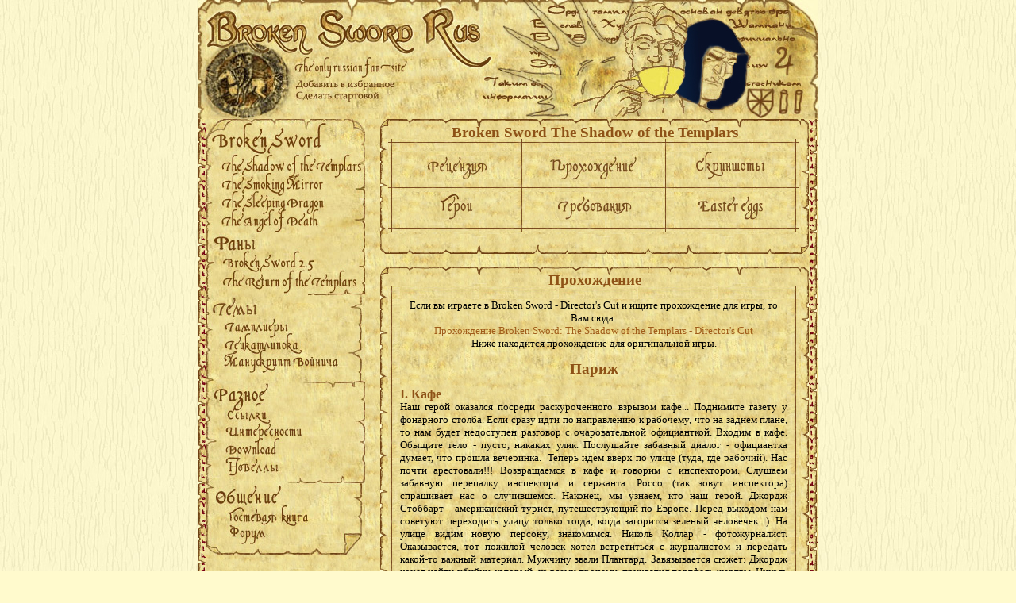

--- FILE ---
content_type: text/html
request_url: http://brokenswordrus.ru/Bs/Bs1/Pages/Walkthroughbs1.html
body_size: 21882
content:
<html>

<head>
<title>Broken Sword Rus :: Сломанный меч :: The Shadow of the Templars :: Тень тамплиеров :: Прохождение</title>
<META http-equiv=Content-Type content="text/html; charset=windows-1251">
<META content="Broken Sword Rus, Все о Broken Sword" name=Description>
<META content="broken sword the shadow of the templars прохождение, Сломанный меч 1, Сломанный меч: тень тамплиеров, bs1 прохождение, сломанный меч, сломанный меч игра прохождение, солюшен, прохождение" name=Keywords>
<META content=index,follow name=robots>
<META content=Stobbart name=author>
<META content=state name=document-state>
<META content="1 days" name=revisit-after>
<META content=Stobbart name=copyright>
<META content="" name=classifications>
<META content=russian name=other.language><LINK href="../../../css.css" type=text/css 
rel=stylesheet>
<META content="MSHTML 6.00.2600.0" name=GENERATOR>
<meta name="generator" content="Namo WebEditor v5.0">
<style><!--
BODY {
scrollbar-face-color: #fffacd;
scrollbar-shadow-color: #8E5217;
scrollbar-highlight-color: #8E5217;
scrollbar-3dlight-color: #8E5217;
scrollbar-darkshadow-color: #8E5217;
scrollbar-track-color: #fffacd;
scrollbar-arrow-color: #8E5217; 
}
--></style>
</head>

<body bgcolor="fffacd" background="../../../Design/Back.jpg" text="#000000" link="#000000" vlink="#000000" alink="#000000" leftMargin=0 topMargin=0 marginWidth="0" marginHeight="0" >
<table cellpadding="0" cellspacing="0" width="780" height="150" align="center">
    <tr>
        <td width="896">
            <p align="left"><img src="../../../Design/Logo3.jpg" width="780" height="150" border="0" usemap="#ImageMap2"></p>
        </td>
    </tr>
</table>
<table cellpadding="0" cellspacing="0" width="780" background="../../../Design/Layer.jpg" align="center">
    <tr>
        <td width="10" height="301" align="center" valign="top" background="../../../Design/LeftTable2.jpg" rowspan="2">
            <p>&nbsp;</p>
        </td>
        <td width="757" height="288" align="center" valign="top">
            <div align="left">
                <table cellpadding="0" cellspacing="0" width="759">
                    <tr>
                        <td width="200" height="297" valign="top">
                            <div align="left">
                                <table style="line-height:100%; margin-top:0; margin-bottom:0;" cellpadding="0" cellspacing="0" width="200" height="0">
                                    <tr>
                                        <td width="190" height="550" valign="top">
                                            <p><img src="../../../Design/ThemeTableNew10.jpg" width="200" height="549" border="0" usemap="#ImageMap1"></p>
                                        </td>
                                    </tr>
                                </table>
                            </div>
                        </td>
                        <td width="559" height="297" valign="top">
                            <div align="right">
                            <table style="text-indent:0mm; line-height:100%; margin-top:0; margin-bottom:0;" cellpadding="0" cellspacing="0" width="540">
                                <tr>
                                    <td width="10" height="25" background="../../../Design/NewsTableLeft.jpg">
                                        <p>&nbsp;</p>
                                    </td>
                                    <td width="520" height="25" valign="bottom" background="../../../Design/NewsTableCenter.jpg" align="left">
                                        <p align="center" style="text-indent:0mm; margin-right:0; margin-left:0;"><span style="font-size:14pt;"><b><font color="#8E5217" face="Palatino Linotype">Broken 
                                        Sword The Shadow of the Templars</font></b></span></p>
                                    </td>
                                    <td width="10" height="25" background="../../../Design/NewsTableRight.jpg">
                                        <p>&nbsp;</p>
                                    </td>
                                </tr>
                                <tr>
                                    <td width="10" height="120" background="../../../Design/LeftTable.jpg">
                                        <p>&nbsp;</p>
                                    </td>
                                    <td width="520" height="120" valign="top">                            
                                        <div align="left">
                                            <table style="text-indent:0mm; line-height:100%; margin-top:0; margin-bottom:0;" cellpadding="0" cellspacing="0" width="518">
                                                <tr>
                                                    <td width="15" valign="top" background="../../../Design/PartTable3a.jpg">
                                                        <p style="line-height:100%; margin-top:0; margin-bottom:0;"><font face="Palatino Linotype"><span style="font-size:10pt;">&nbsp;</span></font></p>
                                                    </td>
                                                    <td width="143" valign="top" background="../../../Design/PartTable1.jpg">
                                                        <p style="line-height:100%; margin-top:0; margin-bottom:0;">&nbsp;</p>
                                                    </td>
                                                    <td width="15" valign="top" background="../../../Design/PartTable3b.jpg">
                                                            <p>&nbsp;</p>
                                                    </td>
                                                    <td width="172" valign="top" background="../../../Design/PartTable1.jpg">
                                                            <p>&nbsp;</p>
                                                    </td>
                                                    <td width="15" valign="top" background="../../../Design/PartTable3a.jpg">
                                                            <p>&nbsp;</p>
                                                    </td>
                                                    <td width="143" valign="top" background="../../../Design/PartTable1.jpg">
                                                            <p>&nbsp;</p>
                                                    </td>
                                                    <td width="15" valign="top" background="../../../Design/PartTable3b.jpg">
                                                        <p>&nbsp;</p>
                                                    </td>
                                                </tr>
                                                <tr>
                                                    <td width="15" height="25" valign="top" background="../../../Design/PartTable2a.jpg">
                                                        <p style="line-height:100%; margin-top:0; margin-bottom:0;"><font face="Palatino Linotype"><span style="font-size:10pt;">&nbsp;</span></font></p>
                                                    </td>
                                                    <td width="143" height="25" valign="top">
                                                            <p style="line-height:100%; margin-top:0; margin-bottom:0;" align="center"><img src="../../../Design/Review.jpg" width="81" height="35" border="0" usemap="#ImageMap3"></p>
                                                    </td>
                                                    <td width="15" height="25" valign="top" background="../../../Design/PartTable2.jpg">
                                                            <p>&nbsp;</p>
                                                    </td>
                                                    <td width="172" height="25" valign="top">
                                                            <p align="center"><img src="../../../Design/Walkthrough.jpg" width="112" height="35" border="0" usemap="#ImageMap4"></p>
                                                    </td>
                                                    <td width="15" height="25" valign="top" background="../../../Design/PartTable2a.jpg">
                                                            <p>&nbsp;</p>
                                                    </td>
                                                    <td width="143" height="25" valign="top">
                                                            <p align="center"><img src="../../../Design/Locations.jpg" width="90" height="35" border="0" usemap="#ImageMap5"></p>
                                                    </td>
                                                    <td width="15" height="25" valign="top" background="../../../Design/PartTable2.jpg">
                                                        <p>&nbsp;&nbsp;</p>
                                                    </td>
                                                </tr>
                                                <tr>
                                                    <td width="15" height="15" valign="top" background="../../../Design/PartTable3c.jpg">
                                                            <p>&nbsp;</p>
                                                    </td>
                                                    <td width="143" height="15" valign="top" background="../../../Design/PartTable.jpg">
                                                            <p>&nbsp;</p>
                                                    </td>
                                                    <td width="15" height="15" valign="top" background="../../../Design/PartTable3.jpg">
                                                            <p>&nbsp;</p>
                                                    </td>
                                                    <td width="172" height="15" valign="top" background="../../../Design/PartTable.jpg">
                                                            <p>&nbsp;</p>
                                                    </td>
                                                    <td width="15" height="15" valign="top" background="../../../Design/PartTable3c.jpg">
                                                            <p>&nbsp;</p>
                                                    </td>
                                                    <td width="143" height="15" valign="top" background="../../../Design/PartTable.jpg">
                                                            <p>&nbsp;</p>
                                                    </td>
                                                    <td width="15" height="15" valign="top" background="../../../Design/PartTable3.jpg">
                                                            <p>&nbsp;</p>
                                                    </td>
                                                </tr>
                                                <tr>
                                                    <td width="15" height="12" valign="top" background="../../../Design/PartTable2a.jpg">
                                                            <p style="line-height:100%; margin-top:0; margin-bottom:0;">&nbsp;</p>
                                                    </td>
                                                    <td width="143" height="12" valign="top">
                                                            <p style="line-height:100%; margin-top:0; margin-bottom:0;" align="center"><img src="../../../Design/Heroes.jpg" width="44" height="35" border="0" usemap="#ImageMap6"></p>
                                                    </td>
                                                    <td width="15" height="12" valign="top" background="../../../Design/PartTable2.jpg">
                                                            <p style="line-height:100%; margin-top:0; margin-bottom:0;">&nbsp;</p>
                                                    </td>
                                                    <td width="172" height="12" valign="top">
                                                            <p style="line-height:100%; margin-top:0; margin-bottom:0;" align="center"><img src="../../../Design/System.jpg" width="99" height="35" border="0" usemap="#ImageMap7"></p>
                                                    </td>
                                                    <td width="15" height="12" valign="top" background="../../../Design/PartTable2a.jpg">
                                                            <p style="line-height:100%; margin-top:0; margin-bottom:0;">&nbsp;</p>
                                                    </td>
                                                    <td width="143" height="12" valign="top">
                                                            <p style="line-height:100%; margin-top:0; margin-bottom:0;" align="center"><img src="../../../Design/EasterEggs.jpg" width="84" height="35" border="0" usemap="#ImageMap8"></p>
                                                    </td>
                                                    <td width="15" height="12" valign="top" background="../../../Design/PartTable2.jpg">
                                                            <p style="line-height:100%; margin-top:0; margin-bottom:0;">&nbsp;</p>
                                                    </td>
                                                </tr>
                                                <tr>
                                                    <td width="15" height="11" valign="top" background="../../../Design/PartTable3c.jpg">
                                                            <p>&nbsp;</p>
                                                    </td>
                                                    <td width="143" height="11" valign="top" background="../../../Design/PartTable.jpg">
                                                            <p>&nbsp;</p>
                                                    </td>
                                                    <td width="15" height="11" valign="top" background="../../../Design/PartTable3.jpg">
                                                            <p>&nbsp;</p>
                                                    </td>
                                                    <td width="172" height="11" valign="top" background="../../../Design/PartTable.jpg">
                                                            <p>&nbsp;</p>
                                                    </td>
                                                    <td width="15" height="11" valign="top" background="../../../Design/PartTable3c.jpg">
                                                            <p>&nbsp;</p>
                                                    </td>
                                                    <td width="143" height="11" valign="top" background="../../../Design/PartTable.jpg">
                                                            <p>&nbsp;</p>
                                                    </td>
                                                    <td width="15" height="11" valign="top" background="../../../Design/PartTable3.jpg">
                                                            <p>&nbsp;</p>
                                                    </td>
                                                </tr>
                                            </table>
                                        </div>
                                    </td>
                                    <td width="10" height="120" background="../../../Design/RightTable.jpg">
                                        <p>&nbsp;</p>
                                    </td>
                                </tr>
                                <tr>
                                    <td width="10" height="25" background="../../../Design/DownTableLeft.jpg">
                                        <p>&nbsp;</p>
                                    </td>
                                    <td width="520" height="25" valign="top" background="../../../Design/DownTableCenter.jpg">
                                        <table cellpadding="0" cellspacing="0" width="105" align="center">
                                            <tr>
                                                <td width="105">
                                                    <p>&nbsp;</p>
                                                </td>
                                            </tr>
                                        </table>
                                    </td>
                                    <td width="10" height="25" background="../../../Design/DownTableRight.jpg">
                                        <p>&nbsp;</p>
                                    </td>
                                </tr>
                            </table>
                            </div>
                            <p style="line-height:100%; margin-top:0; margin-bottom:0;">&nbsp;</p>
                            <div align="right">
                            <table style="text-indent:0mm; line-height:100%; margin-top:0; margin-bottom:0;" cellpadding="0" cellspacing="0" width="540">
                                <tr>
                                    <td width="10" height="25" background="../../../Design/NewsTableLeft.jpg">
                                        <p>&nbsp;</p>
                                    </td>
                                    <td width="520" height="25" valign="bottom" background="../../../Design/NewsTableCenter.jpg" align="left">
                                        <p align="center" style="text-indent:0mm; margin-right:0; margin-left:0;"><span style="font-size:14pt;"><b><font color="#8E5217" face="Palatino Linotype">Прохождение</font></b></span></p>
                                    </td>
                                    <td width="10" height="25" background="../../../Design/NewsTableRight.jpg">
                                        <p>&nbsp;</p>
                                    </td>
                                </tr>
                                <tr>
                                    <td width="10" height="120" background="../../../Design/LeftTable.jpg">
                                        <p>&nbsp;</p>
                                    </td>
                                    <td width="520" height="120" valign="top">                            
                                        <div align="left">
                                            <table style="text-indent:0mm; line-height:100%; margin-top:0; margin-bottom:0;" cellpadding="0" cellspacing="0" width="518">
                                                <tr>
                                                    <td width="15" valign="top" background="../../../Design/PartTable3a.jpg">
                                                        <p style="line-height:100%; margin-top:0; margin-bottom:0;"><font face="Palatino Linotype"><span style="font-size:10pt;">&nbsp;</span></font></p>
                                                    </td>
                                                    <td width="488" valign="top" background="../../../Design/PartTable1.jpg">
                                                        <p style="line-height:100%; margin-top:0; margin-bottom:0;">&nbsp;</p>
                                                    </td>
                                                    <td width="15" valign="top" background="../../../Design/PartTable3b.jpg">
                                                        <p>&nbsp;</p>
                                                    </td>
                                                </tr>
                                                <tr>
                                                    <td width="15" height="327" valign="top" background="../../../Design/PartTable2a.jpg" rowspan="2">
                                                        <p style="line-height:100%; margin-top:0; margin-bottom:0;"><font face="Palatino Linotype"><span style="font-size:10pt;">&nbsp;</span></font></p>
                                                            <p>&nbsp;</p>
                                                            <p style="line-height:100%; margin-top:0; margin-bottom:0;">&nbsp;</p>
                                                    </td>
                                                    <td width="488" height="149" valign="top" rowspan="2">
                                                            <p style="text-indent:0; line-height:100%; margin-top:0; margin-bottom:0;" align="center"><span style="font-size:10pt;"><font face="Palatino Linotype">Если 
                                                            вы играете в Broken 
                                                            Sword - Director's 
                                                            Cut и ищите прохождение 
                                                            для игры, то Вам 
                                                            сюда:</font></span></p>
                                                            <p style="text-indent:0; line-height:100%; margin-top:0; margin-bottom:0;" align="center"><span style="font-size:10pt;"><font face="Palatino Linotype"><a href="Walkthrough_broken_sword_directors_cut.html">Прохождение 
                                                            Broken Sword: The 
                                                            Shadow of the Templars 
                                                            - Director's Cut</a></font></span></p>
                                                            <p style="text-indent:0; line-height:100%; margin-top:0; margin-bottom:0;" align="center"><span style="font-size:10pt;"><font face="Palatino Linotype">Ниже 
                                                            находится прохождение 
                                                            для оригинальной 
                                                            игры.</font></span></p>
                                                            <p style="text-indent:0; line-height:100%; margin-top:0; margin-bottom:0;" align="center">&nbsp;</p>
                                                            <p style="text-indent:0; line-height:100%; margin-top:0; margin-bottom:0;" align="center"><span style="font-size:14pt;"><font face="Palatino Linotype" color="#8E5217"><b>Париж</b></font></span></p>
                <p style="text-indent:0; line-height:100%; margin-top:0; margin-bottom:0;" align="justify"><font face="Palatino Linotype"><b><span style="font-size:10pt;">&nbsp;</span></b></font></p>
<P align="justify" style="text-indent:0; line-height:100%; margin-top:0; margin-bottom:0;"><B><span style="font-size:12pt;"><font face="Palatino Linotype" color="#8E5217">I. Кафе</font></span></B></P>
<P align="justify" style="text-indent:0; line-height:100%; margin-top:0; margin-bottom:0;"><span style="font-size:10pt;"><font face="Palatino Linotype">Наш герой оказался посреди раскуроченного взрывом кафе... 
Поднимите газету у фонарного столба. Если сразу идти по направлению к рабочему, 
что на заднем плане, то нам будет недоступен разговор с очаровательной 
официанткой. Входим в кафе. Обыщите тело - пусто, никаких улик. Послушайте 
забавный диалог - официантка думает, что прошла вечеринка. &nbsp;Теперь идем вверх по 
улице (туда, где рабочий). Нас почти арестовали!!! Возвращаемся в кафе и говорим с инспектором. 
Слушаем забавную перепалку инспектора и сержанта. Россо (так зовут инспектора) 
спрашивает нас о случившемся. Наконец, мы узнаем, кто наш герой. Джордж Стоббарт - 
американский турист, путешествующий по Европе. Перед выходом нам советуют 
переходить улицу только тогда, когда загорится зеленый человечек :). На улице видим новую 
персону, знакомимся. Николь Коллар - фотожурналист. Оказывается, тот пожилой 
человек хотел встретиться с журналистом и передать какой-то важный материал. 
Мужчину звали Плантард. Завязывается сюжет: Джордж хочет найти убийцу, который, 
ко всему прочему, прихватил портфель жертвы. Николь дает нам номер своего 
телефона. Теперь говорим с рабочим о клоуне, старике и даем ему газету. Он 
натыкается на заметку о скачках и уходит делать ставку... Берем из 
металлического ящика для инструментов канализационный ключ. Идем обратно к кафе, 
можно поговорить с сержантом - похоже, полиция не нуждается в нашей помощи. Идем в 
переулок под арку и осматриваемся. Осмотрите мусорные баки... Открываем люк 
нашим ключом и спускаемся.  Похоже, клоун уходил этим путем - подбираем 
клоунский нос. Идем дальше - повсюду улики. Подбираем грязную липкую салфетку и 
обрывок зеленой ткани, который висит на железной ограде. Вылезаем и говорим со 
швейцаром, который не спешит говорить что-то дельное. Показываем ему визитку инспектора - старик 
принял нас за полицейского и теперь более разговорчив. Покажите обрывок зеленой 
ткани. Оказывается, это обрывок от пиджака убийцы. Благодаря феноменальной памяти 
старика, узнаем номер телефона портного убийцы -&nbsp;Тодрик. Выходим со двора и 
звоним Николь (переносной телефон рядом с ямой рабочего), она дает нам свой 
адрес, бежим к ней домой...</font></span></P>
                <p style="text-indent:0; line-height:100%; margin-top:0; margin-bottom:0;" align="justify"><font face="Palatino Linotype"><span style="font-size:10pt;">&nbsp;</span></font></p>
                <p style="text-indent:0; line-height:100%; margin-top:0; margin-bottom:0;" align="justify"><B><span style="font-size:12pt;"><font face="Palatino Linotype" color="#8E5217">II. Дом Николь</font></span></B></p>
<P align="justify" style="text-indent:0; line-height:100%; margin-top:0; margin-bottom:0;"><span style="font-size:10pt;"><font face="Palatino Linotype">Итак, мы прибыли к дому Николь... Осмотрите витрины. 
Попробуйте открыть дверь - ничего не получается. Поговорите со старушкой, она 
скажет, как открыть дверь. Теперь пробуем второй раз и... мы в квартире Николь. 
Показав ей кусочек зеленой&nbsp;ткани, мы узнаем немного об убийце (Николь проявила 
пленку, отснятую у кафе). Так же говорим о клоунском носе - Николь замечает 
название магазина. Говорим о клоуне, оказывается, это уже третья жертва, но 
убийства никак не связаны... Звоним Тодрику - ничего, нам нужно узнать имя 
убийцы. Едем в магазин костюмов...</font></span></P>
                <p style="text-indent:0; line-height:100%; margin-top:0; margin-bottom:0;" align="justify"><font face="Palatino Linotype"><span style="font-size:10pt;">&nbsp;</span></font></p>
<P align="justify" style="text-indent:0; line-height:100%; margin-top:0; margin-bottom:0;"><B><span style="font-size:12pt;"><font face="Palatino Linotype" color="#8E5217">III. Магазин костюмов</font></span></B></P>
<P align="justify" style="text-indent:0; line-height:100%; margin-top:0; margin-bottom:0;"><span style="font-size:10pt;"><font face="Palatino Linotype">Осматриваемся и говорим с продавцом, показываем грязную 
салфетку (продавец вспоминает, что недавно продал две баночки такого грима) - 
                                                             
грим, вот чем была испачкана салфетка. Показываем фотографию убийцы. Кан, имя, 
под которым были взяты два костюма - клоуна и эльфа. Прощаемся и получаем ручной 
электрошок.</font></span></P>
<P align="justify" style="text-indent:0; line-height:100%; margin-top:0; margin-bottom:0;"><font face="Palatino Linotype"><span style="font-size:10pt;">&nbsp;</span></font></P>
                <p style="text-indent:0; line-height:100%; margin-top:0; margin-bottom:0;" align="justify"><B><span style="font-size:12pt;"><font face="Palatino Linotype" color="#8E5217">IV. Снова &nbsp;квартира Николь</font></span></B></p>
                <p style="text-indent:0; line-height:100%; margin-top:0; margin-bottom:0;" align="justify"><span style="font-size:10pt;"><font face="Palatino Linotype">Теперь мы узнаем, что предыдущие жертвы клоуна были 
одновременно в Париже на&nbsp;второй неделе июля... Звоним Тодрику, он нам говорит, 
что отправил костюм Кана в отель &quot;Убу&quot;, следуем туда...</font></span></p>
                <p style="text-indent:0; line-height:100%; margin-top:0; margin-bottom:0;" align="justify"><font face="Palatino Linotype"><span style="font-size:10pt;">&nbsp;</span></font></p>
<P align="justify" style="text-indent:0; line-height:100%; margin-top:0; margin-bottom:0;"><B><span style="font-size:12pt;"><font face="Palatino Linotype" color="#8E5217">V. Отель &quot;Убу&quot;</font></span></B></P>
<P align="justify" style="text-indent:0; line-height:100%; margin-top:0; margin-bottom:0;"><span style="font-size:10pt;"><font face="Palatino Linotype">Перед входом дежурят два странных типа. Говорим с ними и 
заходим в отель. Говорим с пианисткой, показываем фотографию убийцы. Выясняется, 
что Кан и Томас Моэрлин - это одно лицо. Леди Пьермонт говорит, что Кан положил 
какой-то свиток в сейф, возможно, из портфеля Плантарда. Беседуем с человеком, 
читающим газету, и подходим к клерку.</font></span><font face="Palatino Linotype"><span style="font-size:10pt;">&nbsp;&nbsp;</span></font><span style="font-size:10pt;"><font face="Palatino Linotype">Спрашиваем насчет сейфа... Теперь пытаемся взять ключ позади клерка, но ничего 
не выходит. Просим помочь &nbsp;Леди Пьермонт, и, пока она отвлекает клерка, хватаем 
ключ.  Двигаем наверх. Тодрик говорил - вторая дверь направо, но ключ от 
первой... Здесь ничего интересного - вылезаем в окно и пробираемся к следующему 
окну. Мы в комнате Кана... Ищем улики. Около постели тот самый чемодан, но там 
пусто. Везде пусто. Выходим... Владелец комнаты! Джордж сам лезет в шкаф. 
Смотрим за происходящим. Кан меняет штаны, обыскиваем карманы. Находим пустой 
спичечный коробок и какой-то пропуск. Больше нам здесь делать нечего. Показываем 
пропуск клерку и просим, чтобы нам отдали содержимое сейфа... Клерк неприступен. 
Опять обращаемся к Леди Пьермонт, показываем ей пропуск и смотрим... Мы получили 
какой-то сверток... Теперь советую записать игру. Если поспешить к выходу, два 
гангстера найдут у нас свиток и убьют. Так что поднимаемся опять наверх и 
вылезаем на карниз - сбрасываем свиток вниз. Спокойно выходим и подбираем 
свиток...</font></span></P>
                <p style="text-indent:0; line-height:100%; margin-top:0; margin-bottom:0;" align="justify"><font face="Palatino Linotype"><span style="font-size:10pt;">&nbsp;</span></font></p>
<P align="justify" style="text-indent:0; line-height:100%; margin-top:0; margin-bottom:0;"><B><span style="font-size:12pt;"><font face="Palatino Linotype" color="#8E5217">VI. Снова у Николь</font></span></B></P>
<P align="justify" style="text-indent:0; line-height:100%; margin-top:0; margin-bottom:0;"><span style="font-size:10pt;"><font face="Palatino Linotype">Друзья смотрят манускрипт. Древняя бумага как-то связана с 
тамплиерами - в центре свитка герб тамплиеров. Джордж высказывает мнение, что 
манускрипт это ключ к сокровищам тамплиеров. Внимательно изучаем манускрипт - 
четыре непонятных рисунка. Николь дает адрес музея Крун, в котором работает ее 
друг. Едем в музей...</font></span></P>
                <p style="text-indent:0; line-height:100%; margin-top:0; margin-bottom:0;" align="justify"><font face="Palatino Linotype"><span style="font-size:10pt;">&nbsp;</span></font></p>
<P align="justify" style="text-indent:0; line-height:100%; margin-top:0; margin-bottom:0;"><B><span style="font-size:12pt;"><font face="Palatino Linotype" color="#8E5217">VII. Музей Крун</font></span></B></P>
<P align="justify" style="text-indent:0; line-height:100%; margin-top:0; margin-bottom:0;"><span style="font-size:10pt;"><font face="Palatino Linotype">К сожалению, в музее только охранник. Говорим с ним и 
осматриваем экспонаты. Обращаем свое внимание на центральный экспонат. Это та 
самая тренога, что изображена на манускрипте. Табличка свидетельствует, что 
тренога найдена в Ирландии, деревне Лохмарн. Опять говорим с охранником и 
выходим. Наш следующий пункт - Ирландия.</font></span></P>
                <p style="text-indent:0; line-height:100%; margin-top:0; margin-bottom:0;" align="justify"><font face="Palatino Linotype"><span style="font-size:10pt;">&nbsp;</span></font></p>
<P align="center" style="text-indent:0; line-height:100%; margin-top:0; margin-bottom:0;"><span style="font-size:14pt;"><font face="Palatino Linotype" color="#8E5217"><b>Ирландия</b></font></span></P>
                <p style="text-indent:0; line-height:100%; margin-top:0; margin-bottom:0;" align="justify"><font face="Palatino Linotype"><span style="font-size:10pt;">&nbsp;</span></font></p>
<P align="justify" style="text-indent:0; line-height:100%; margin-top:0; margin-bottom:0;"><B><span style="font-size:12pt;"><font face="Palatino Linotype" color="#8E5217">I. Бар и окрестности</font></span></B></P>
<P align="justify" style="text-indent:0; line-height:100%; margin-top:0; margin-bottom:0;"><span style="font-size:10pt;"><font face="Palatino Linotype">Приготовьтесь много говорить. Осмотрите люк, решетку и 
поговорите с парнем. Пожмите ему руку... Спросите о замке. Парнишка рассказывает 
вам, что там водятся приведения. Заходим в бар. Сколько народу! Говорим с 
молодым человеком в желтой куртке. Это Шон Фитцджеральд. Спрашиваем его о замке 
(парень сразу засуетился). Подходим к чихающему старику. И этот нам про 
приведения! Может это и правда?! Присмотритесь - старик выкладывает на стол 
кусочек проволоки, постарайтесь взять его - позже пригодится. Говорите с 
барменом, кто-то уже спрашивал его о замке... Поговорите с Дойлом (человек к нам 
спиной) и возьмите полотенце под его рукой, когда он поднимет руку, чтобы 
выпить. Поговорите с мистером О' Брайаном. Он расскажет про&nbsp;треногу, а так же 
про какой-то драгоценный камень, который нашел некий профессор Пигрэм. Подойдите 
опять к бармену и расспросите о профессоре, опять с Дойлом, теперь с 
Фитцджеральдом. Говорим со стариком в углу бара. Выходим и говорим с Макгвайером 
(а ведь Шон работал на профессора). Идем опять к Шону, но он отрицает свое 
знакомство с профессором. Где же истина? Подходим к Дойлу - действительно Шон 
работал на Пигрэма. Опять говорим с Фитцджеральдом - он, наконец, признается. 
Оказывается, Пигрэм просил Шона передать что-то некому Жаку Марке... Парень в 
панике убегает (слышен визг шин). Выходим и смотрим ролик... Вот и появился 
эльф.</font></span></P>
<P align="justify" style="text-indent:0; line-height:100%; margin-top:0; margin-bottom:0;"><span style="font-size:10pt;"><font face="Palatino Linotype">В баре говорим с Дойлом, потом с О' Брайаном и выходим на 
улицу. Машина переодетого эльфа разбила коробку (на стене здания, рядом с дверным 
                                                            проёмом) - нажимаем выключатель. Заходим 
в бар и просим пива у бармена (из-за поломки проводки сломалась посудомойка). Показываем 
бармену удостоверение Моэрлина, он принимает нас за электрика. Идем чинить 
посудомойку. Берем проволоку и применяем к штепселю (Джордж заменит сгоревший 
предохранитель кусочком проволоки)... Можем идти в подвал. Какая темнота!!! 
Ничего не видно, только рубильник - дергаем. На первый взгляд ничего не 
произошло... Выходим на улицу и открываем решетку... К нам подошел Кан (видимо, 
Фитцджеральд потерял вещь, принадлежащую Пигрэму, когда его сбила машина). 
Возвращаемся в подвал - теперь тут светло и... Джордж находит камень - вот, что 
было у Шона! Поднимаемся и идем по тропинке к стенам&nbsp;замка...</font></span></P>
<P align="justify" style="text-indent:0; line-height:100%; margin-top:0; margin-bottom:0;"><span style="font-size:10pt;"><font face="Palatino Linotype">Говорим с фермером о машине (Шон оказался племянником 
фермера). После того, как фермер уйдет, взбираемся на стог. Пытаемся залезть - 
никак. На уровне пояса Джорджа найдите узкий проем и вставьте туда 
канализационный ключ - залезаем. Перед нами... козел! Честно говоря, прохождение 
этого места заняло у меня довольно много времени. Итак, идите сразу к лестнице, 
что ведет вниз, когда козел вас опрокинет, сразу кликайте по плугу - Джордж 
резко встанет &nbsp;и подбежит перетащить плуг, козел же запутается привязью в плуге. 
Спускаемся по лестнице, перед нами та самая часовня, которую откопал Пигрэм. 
Первым делом обыщите столик и возьмите гипс. Теперь попробуйте поднять статую, 
которая, видимо, должна втыкаться в стену. Статуя слишком тяжела для нас, 
прислоните ее опять к ступенькам. Пять штырей оставили в песке  углубления. 
Посыпаем их гипсом и возвращаемся в подвал бармена, чтобы намочить полотенце под 
краном. Теперь быстро идем обратно и отжимаем полотенце над гипсом. Поднимаем 
затвердевший кусок гипса - у нас появилась копия тыльной стороны статуи, 
вставляем в стену и спускаемся. Смотрим ролик. Надпись Монфасон и 
повешенный...</font></span></P>
                <p style="text-indent:0; line-height:100%; margin-top:0; margin-bottom:0;" align="justify"><font face="Palatino Linotype"><span style="font-size:10pt;">&nbsp;</span></font></p>
<P align="center" style="text-indent:0; line-height:100%; margin-top:0; margin-bottom:0;"><span style="font-size:14pt;"><font face="Palatino Linotype" color="#8E5217"><b>Снова Париж</b></font></span></P>
                <p style="text-indent:0; line-height:100%; margin-top:0; margin-bottom:0;" align="justify"><font face="Palatino Linotype"><span style="font-size:10pt;">&nbsp;</span></font></p>
<P align="justify" style="text-indent:0; line-height:100%; margin-top:0; margin-bottom:0;"><B><span style="font-size:12pt;"><font face="Palatino Linotype" color="#8E5217">I. Квартира Николь</font></span></B></P>
<P align="justify" style="text-indent:0; line-height:100%; margin-top:0; margin-bottom:0;"><span style="font-size:10pt;"><font face="Palatino Linotype">Надпись в Ирландской часовне означала название площади 
Монфасон в Париже. Поговорите с Нико о Пигрэме. Теперь мы можем идти в музей или 
полицейский участок. Едем в участок...</font></span></P>
                <p style="text-indent:0; line-height:100%; margin-top:0; margin-bottom:0;" align="justify"><font face="Palatino Linotype"><span style="font-size:10pt;">&nbsp;</span></font></p>
<P align="justify" style="text-indent:0; line-height:100%; margin-top:0; margin-bottom:0;"><B><span style="font-size:12pt;"><font face="Palatino Linotype" color="#8E5217">II. Участок</font></span></B></P>
<P align="justify" style="text-indent:0; line-height:100%; margin-top:0; margin-bottom:0;"><span style="font-size:10pt;"><font face="Palatino Linotype">Говорим с сержантом. От него мы узнаем, что Жак Марке, о 
котором мы узнали в Ирландии, помещен в больницу. Можете поговорить с 
инспектором. Едем в госпиталь...</font></span></P>
                <p style="text-indent:0; line-height:100%; margin-top:0; margin-bottom:0;" align="justify"><font face="Palatino Linotype"><span style="font-size:10pt;">&nbsp;</span></font></p>
<P align="justify" style="text-indent:0; line-height:100%; margin-top:0; margin-bottom:0;"><B><span style="font-size:12pt;"><font face="Palatino Linotype" color="#8E5217">III. Больница&nbsp;&nbsp;&nbsp;</font></span></B></P>
<P align="justify" style="text-indent:0; line-height:100%; margin-top:0; margin-bottom:0;"><span style="font-size:10pt;"><font face="Palatino Linotype">Поговорите с женщиной за компьютером, покажите удостоверение 
Моэрлина, и женщина расскажет вам о Марке. Теперь поговорите с доктором, который 
расхаживает по холлу, это практикант Банни. Говорим с седым доктором и идем по 
левому коридору. Говорим с уборщиком. Попробуйте открыть дверь у себя за спиной, 
но старик нас не пускает... Идем и вытаскиваем штепсель мистера Блеска. 
Открываем дверь чулана. Джордж переоденется в белый халат. Идем во второй коридор 
(который ближе к окну). Медсестра дает нам прибор для измерения кровяного давления. 
Говорим с медсестрой, нас посылают к пациентам. После их осмотра идем дальше по 
холлу, но нас не пускает пациент. Пробуем пройти несколько раз - безрезультатно. 
Идем в первый холл и говорим с пожилым доктором, тот просит нас присмотреть за 
практикантом. Даем ему прибор для измерения давления и идём к пациентам. Теперь 
просим Банни осмотреть третьего пациента, и спокойно проходим дальше. Говорим с 
полицейским и входим к Жаку Марке. Он несёт что-то непонятное: перековка меча, 
ассассины. Входит другой доктор. Смотрим... Говорим с Николь и едем в 
музей...</font></span></P>
                <p style="text-indent:0; line-height:100%; margin-top:0; margin-bottom:0;" align="justify"><font face="Palatino Linotype"><span style="font-size:10pt;">&nbsp;</span></font></p>
<P align="justify" style="text-indent:0; line-height:100%; margin-top:0; margin-bottom:0;"><B><span style="font-size:12pt;"><font face="Palatino Linotype" color="#8E5217">IV. В музее</font></span></B></P>
<P align="justify" style="text-indent:0; line-height:100%; margin-top:0; margin-bottom:0;"><span style="font-size:10pt;"><font face="Palatino Linotype">При входе охранник нас предупреждает, что музей скоро 
закрывается... Говорим с Лобино, показываем коробок - и узнаем об ассассинах, так 
же показываем камень. Узнаем, что Монфасон - место казни многих тамплиеров. 
Просим Андре зайти к Николь и помочь с манускриптом. Теперь открываем окно и 
залезаем в саркофаг, пока охранник закрывает окно...</font></span></P>
                <p style="text-indent:0; line-height:100%; margin-top:0; margin-bottom:0;" align="justify"><font face="Palatino Linotype"><span style="font-size:10pt;">&nbsp;</span></font></p>
<P align="justify" style="text-indent:0; line-height:100%; margin-top:0; margin-bottom:0;"><B><span style="font-size:12pt;"><font face="Palatino Linotype" color="#8E5217">V. Ночью в музее</font></span></B></P>
<P align="justify" style="text-indent:0; line-height:100%; margin-top:0; margin-bottom:0;"><span style="font-size:10pt;"><font face="Palatino Linotype">Мы видим, как парочка грабителей пытаются украсть треножник. 
Кликаем по столбу с рыбой и смотрим... Мы в квартире у Николь... Это она 
опередила грабителей - тренога у нас! Едем на площадь Монфасон...</font></span></P>
                <p style="text-indent:0; line-height:100%; margin-top:0; margin-bottom:0;" align="justify"><font face="Palatino Linotype"><span style="font-size:10pt;">&nbsp;</span></font></p>
<P align="justify" style="text-indent:0; line-height:100%; margin-top:0; margin-bottom:0;"><B><span style="font-size:12pt;"><font face="Palatino Linotype" color="#8E5217">VI. Площадь Монфасон</font></span></B></P>
<P align="justify" style="text-indent:0; line-height:100%; margin-top:0; margin-bottom:0;"><span style="font-size:10pt;"><font face="Palatino Linotype">Поговорите с полицейским и подойдите к артисту и попробуйте 
жонглировать... Мы нелепо выглядим. Говорим опять с полицейским. Снова 
подходим к артисту и пробуем жонглировать, нацепив клоунский нос... Жонглер и 
полицейский уходят, открываем люк. Переходим на другую сторону канала и 
осматриваем арки. Пробуем пробить первую арку канализационным ключом. Оказалось, 
что внутри арка пустая - появился значок механизма. Дергаем - дверь немного 
отъехала и застряла. Теперь &nbsp;разматываем цепь (на лодке)&nbsp;и присоединяем ее к 
двери. Наматываем цепь обратно - проход открыт. Запишитесь! Не спускайтесь по 
лестнице, посмотрите в щель в стене. Слушаем разговор тайного собрания. Двое из 
них нам известны - нобелевский лауреат и лжедоктор, убивший Марке. Смотрим в 
щель еще раз - неотамплиеры уплывают... Все становится более понятным - 
тамплиеры существуют и хотят вернуть себе власть, но, похоже, у них не все гладко. 
Плантард и Жак Марке были одними из них, а манускрипт - ключ к мечу 
Бафомета.&nbsp;Идем вниз и осматриваемся. Ставим треногу на столбик, а сверху кладем 
камень. Слушаем историю Джорджа у Николь. Едем в музей Крун...</font></span></P>
                <p style="text-indent:0; line-height:100%; margin-top:0; margin-bottom:0;" align="justify"><font face="Palatino Linotype"><span style="font-size:10pt;">&nbsp;</span></font></p>
<P align="justify" style="text-indent:0; line-height:100%; margin-top:0; margin-bottom:0;"><B><span style="font-size:12pt;"><font face="Palatino Linotype" color="#8E5217">VII. Музей</font></span></B></P>
<P align="justify" style="text-indent:0; line-height:100%; margin-top:0; margin-bottom:0;"><span style="font-size:10pt;"><font face="Palatino Linotype">Поговорите с Андре. Он кое-что узнал из манускрипта. Рыцарь, 
изображенный на нем, был испанцем и принадлежал к династии Васкончеллос. Можем 
ехать в Испанию или в Сирию. Едем в Сирию...</font></span></P>
                <p style="text-indent:0; line-height:100%; margin-top:0; margin-bottom:0;" align="justify"><font face="Palatino Linotype"><span style="font-size:10pt;">&nbsp;</span></font></p>
<P align="center" style="text-indent:0; line-height:100%; margin-top:0; margin-bottom:0;"><span style="font-size:14pt;"><font face="Palatino Linotype" color="#8E5217"><b>Сирия</b></font></span></P>
                <p style="text-indent:0; line-height:100%; margin-top:0; margin-bottom:0;" align="justify"><font face="Palatino Linotype"><span style="font-size:10pt;">&nbsp;</span></font></p>
<P align="justify" style="text-indent:0; line-height:100%; margin-top:0; margin-bottom:0;"><B><span style="font-size:12pt;"><font face="Palatino Linotype" color="#8E5217">I. Базарная площадь</font></span></B></P>
<P align="justify" style="text-indent:0; line-height:100%; margin-top:0; margin-bottom:0;"><span style="font-size:10pt;"><font face="Palatino Linotype">Осмотрите прилавок с котом и поговорите с пареньком. Это 
Ниджо. Он расскажет вам про сериал &quot;Дживз и Вустер&quot;. Говорим с женщиной, которая о чем-то болтает с продавцом. 
Теперь говорим с мужем Перл - Дуэйном (мужчина в желтой рубашке). Снова говорим с 
Перл и узнаем о Дуэйне. Поговорите с продавцом шашлыка :). Идем вверх по 
лестнице: там стоит продавец ковров. Он ничего не понимает, показываем ему 
спичечный коробок - это пропуск в клуб &quot;Аламут&quot;. Говорим с Ултаром, сначала 
покажите фотографию Кана. Ултар расскажет нам, что Кан и Клаузнер уже были 
здесь. После разговора попробуйте открыть дверь. Она заперта, теперь пытаемся 
прочитать табличку - мы не знаем арабского. Подходим к Ултару и спрашиваем 
насчет таблички. Нам нужна туалетная щётка. Идем к шашлычнику. Щёлкаем правой 
кнопкой мыши по продавцу.  Продавец отгоняет мух туалетной щёткой... Говорим 
с Ниджо. Он хочет что-то взамен - даем ему красный шарик. Он говорит, что нам 
нужно делать. Идем и говорим шашлычнику фразу по-арабски. После чего делаем 
                                                            ноги. 
Разговариваем с Ниджо. Получаем щётку. Говорим с Перл и с Дуэйном и идем обратно 
в клуб. Отдаем щётку владельцу и получаем ключ от туалета. В туалете открываем 
дверь в кабинку и дергаем за верёвку... Упс! Подходим к автомату с полотенцами и 
используем ключ, забираем полотенце. Выходим и говорим с Ултаром. Идем к Ниджо - 
он играет с мячиком. Трогаем кошку, затем звоним в звонок на столе - маленькая 
статуэтка разбилась, забираем её. Совмещаем статуэтку с грязной салфеткой. 
Теперь статуэтка выглядит как антикварная вещь. Показываем ее Перл и идём 
продавать Дуэйну. Просим Ултара отвезти нас к &quot;Голове быка&quot;. Вот неудача! 
Порвался ремень вентилятора. Даем полотенце Ултару и готово...</font></span></P>
                <p style="text-indent:0; line-height:100%; margin-top:0; margin-bottom:0;" align="justify"><font face="Palatino Linotype"><span style="font-size:10pt;">&nbsp;</span></font></p>
<P align="justify" style="text-indent:0; line-height:100%; margin-top:0; margin-bottom:0;"><B><span style="font-size:12pt;"><font face="Palatino Linotype" color="#8E5217">II. Голова быка</font></span></B></P>
<P align="justify" style="text-indent:0; line-height:100%; margin-top:0; margin-bottom:0;"><span style="font-size:10pt;"><font face="Palatino Linotype">Берем с дерева ветку. На скале есть уступ, но нам не 
спуститься... Соединяем ветку и полотенце. Применяем ветку-полотенце Стоббарта к 
расщелине. Мы спустились. Присмотритесь - в скале есть щель. Когда Джордж 
нащупает кольцо, дергаем за него - потайная дверь! Самое время записаться. 
Заходим - нет! Дверь закрылась, мы в западне. Исследуем тело Клаузнера. Линза у 
нас. Смотрим на изображение лица и какой-то карты... Кто-то открывает дверь... 
Кан! Говорим только правду (изображение ангела). Когда он захочет пожать нам 
руку, используем ручной электрошок и прыгаем со скалы... &nbsp;Мы в квартире Николь. 
Заходим к Андре и едем в Испанию...</font></span></P>
                <p style="text-indent:0; line-height:100%; margin-top:0; margin-bottom:0;" align="justify"><font face="Palatino Linotype"><span style="font-size:10pt;">&nbsp;</span></font></p>
                <p style="text-indent:0; line-height:100%; margin-top:0; margin-bottom:0;" align="center"><span style="font-size:14pt;"><font face="Palatino Linotype" color="#8E5217"><b>Вилла де 
Васкончеллос</b></font></span></p>
                <p style="text-indent:0; line-height:100%; margin-top:0; margin-bottom:0;" align="justify"><font face="Palatino Linotype"><span style="font-size:10pt;">&nbsp;</span></font></p>
<P align="justify" style="text-indent:0; line-height:100%; margin-top:0; margin-bottom:0;"><B><span style="font-size:12pt;"><font face="Palatino Linotype" color="#8E5217">I. Сад</font></span></B></P>
<P align="justify" style="text-indent:0; line-height:100%; margin-top:0; margin-bottom:0;"><span style="font-size:10pt;"><font face="Palatino Linotype">Говорим с садовником. Похоже, здесь нам не рады... Пробуем 
зайти в дом - старикашка нас не пускает. Применяем прибор для измерения давления 
к тому месту, где начинается шланг. Заходим в дом. Идем к синей решетке (чтобы 
залаяли собаки). Джордж сам вернется. Прячемся за доспехами. Когда садовник 
уйдет, поднимаемся наверх и говорим с графиней. Все что осталось от времен 
тамплиеров - это неполный набор шахмат и мавзолей...</font></span></P>
                <p style="text-indent:0; line-height:100%; margin-top:0; margin-bottom:0;" align="justify"><font face="Palatino Linotype"><span style="font-size:10pt;">&nbsp;</span></font></p>
<P align="justify" style="text-indent:0; line-height:100%; margin-top:0; margin-bottom:0;"><B><span style="font-size:12pt;"><font face="Palatino Linotype" color="#8E5217">II. Мавзолей</font></span></B></P>
<P align="justify" style="text-indent:0; line-height:100%; margin-top:0; margin-bottom:0;"><span style="font-size:10pt;"><font face="Palatino Linotype">Осматриваемся... Говорим с графиней. Смотрим на Библию - под 
ней шахматная доска. Опять говорим с графиней. Она требует у Лопеса принести 
шахматы... В разговоре мы узнаем о пропавших детях и Дон Карлосе (шестой 
тамплиер, место которого в мавзолее пустует). Лопес приносит шахматы. Загадка с 
фигурами проста... Епископа ставим на самый верх, короля на вторую клетку снизу, 
тамплиера сразу за ним (третья клетка снизу). Открылся альков...</font></span></P>
                <p style="text-indent:0; line-height:100%; margin-top:0; margin-bottom:0;" align="justify"><font face="Palatino Linotype"><span style="font-size:10pt;">&nbsp;</span></font></p>
<P align="center" style="text-indent:0; line-height:100%; margin-top:0; margin-bottom:0;"><span style="font-size:14pt;"><font face="Palatino Linotype" color="#8E5217"><b>Опять Париж</b></font></span></P>
<P align="justify" style="text-indent:0; line-height:100%; margin-top:0; margin-bottom:0;"><font face="Palatino Linotype"><span style="font-size:10pt;">&nbsp;</span></font></P>
                <p style="text-indent:0; line-height:100%; margin-top:0; margin-bottom:0;" align="justify"><B><span style="font-size:12pt;"><font face="Palatino Linotype" color="#8E5217">I. Монфасон и церковь</font></span></B></p>
<P align="justify" style="text-indent:0; line-height:100%; margin-top:0; margin-bottom:0;"><span style="font-size:10pt;"><font face="Palatino Linotype">После разговора с Николь едем на площадь Монфасон. Можно 
поговорить с полицейским. Заходим в церковь. Говорим со священником и отдаем ему 
чашу. Подходим к статуе и смотрим в свиток... Теперь вставляем в&nbsp;свиток линзу - 
видим совсем другой витраж. Подходим к священнику, тот отдает нам очищенную 
чашу. Подходим к надгробию в дальнем углу, про которое нам только что сказал 
священник, - там тот же герб, что и на чаше. Вот где находится Дон Карлос. Едем 
в музей...</font></span></P>
                <p style="text-indent:0; line-height:100%; margin-top:0; margin-bottom:0;" align="justify"><font face="Palatino Linotype"><span style="font-size:10pt;">&nbsp;</span></font></p>
<P align="justify" style="text-indent:0; line-height:100%; margin-top:0; margin-bottom:0;"><B><span style="font-size:12pt;"><font face="Palatino Linotype" color="#8E5217">II. Музей</font></span></B></P>
<P align="justify" style="text-indent:0; line-height:100%; margin-top:0; margin-bottom:0;"><span style="font-size:10pt;"><font face="Palatino Linotype">Говорим с Андре о Бафомете. Он вспоминает, что в Париже 
недавно откопали статую Бафомета. Едем к раскопкам...</font></span></P>
                <p style="text-indent:0; line-height:100%; margin-top:0; margin-bottom:0;" align="justify"><font face="Palatino Linotype"><span style="font-size:10pt;">&nbsp;</span></font></p>
<P align="justify" style="text-indent:0; line-height:100%; margin-top:0; margin-bottom:0;"><B><span style="font-size:12pt;"><font face="Palatino Linotype" color="#8E5217">III. Место Бафомета</font></span></B></P>
<P align="justify" style="text-indent:0; line-height:100%; margin-top:0; margin-bottom:0;"><span style="font-size:10pt;"><font face="Palatino Linotype">Говорим с маляром и заходим внутрь. Говорим с охранником. 
Идём в правую дверь - она закрыта. Просим ключи у охранника. Осмотрите раковину 
и возьмите кусок мыла. Совместите ключи с мылом, а отпечаток ключа в мыле с 
гипсом и намочите всё это. Теперь у нас есть копия ключа. Пробуем покрасить ключ 
у маляра - ничего... Спускаемся и звоним Николь, затем зовем маляра. Красим наш 
ключик. Просим у охранника опять ключи и в туалете меняем поддельный ключ с 
настоящим. В помещении с охранником осматриваем термостат. Говорим о нем с 
охранником, затем выключаем обогрев. Охранник надевает перчатки, и мы отдаем ему 
ключи. Опять звоним Николь и смотрим... С помощью ключа входим в комнату 
раскопок. Осматриваем идол и пол. Ставим чашу на мозаику. На чаше изображена 
церковь... Едем в Испанию, чтобы отдать чашу.</font></span></P>
                <p style="text-indent:0; line-height:100%; margin-top:0; margin-bottom:0;" align="justify"><font face="Palatino Linotype"><span style="font-size:10pt;">&nbsp;</span></font></p>
<P align="center" style="text-indent:0; line-height:100%; margin-top:0; margin-bottom:0;"><span style="font-size:14pt;"><font face="Palatino Linotype" color="#8E5217"><b>Испания</b></font></span></P>
                <p style="text-indent:0; line-height:100%; margin-top:0; margin-bottom:0;" align="justify"><font face="Palatino Linotype"><span style="font-size:10pt;">&nbsp;</span></font></p>
<P align="justify" style="text-indent:0; line-height:100%; margin-top:0; margin-bottom:0;"><B><span style="font-size:12pt;"><font face="Palatino Linotype" color="#8E5217">I. Сад и мавзолей</font></span></B></P>
<P align="justify" style="text-indent:0; line-height:100%; margin-top:0; margin-bottom:0;"><span style="font-size:10pt;"><font face="Palatino Linotype">После разговора с Лопесом идем в дом. Возьмите зеркало, 
висящее рядом со шлангом. Поднимаемся наверх. После разговора с графиней 
осмотритесь... Идем в мавзолей, по дороге разговариваем с Лопесом. Возьмите 
Библию, затем жезл и закройте им окно. Наденьте грязную салфетку на жезл и 
подожгите от свечек, затем подожгите большую толстую свечу на люстре. Мы 
получили что-то вроде ключа. Идем к графине. Поговорите о детях и дайте ей 
Библию... Теперь нам надо найти колодец. Говорим с Лопесом - чтобы найти воду, 
нам нужна рогатина орешника... Ищем. Посмотрите дерево за Лопесом - ни одной 
рогатины. Идем к месту начала шланга. Рядом растет кустарник орешника - берём 
рогатину и идём к Лопесу, показываем ему рогатину и смотрим...</font></span></P>
                <p style="text-indent:0; line-height:100%; margin-top:0; margin-bottom:0;" align="justify"><font face="Palatino Linotype"><span style="font-size:10pt;">&nbsp;</span></font></p>
<P align="justify" style="text-indent:0; line-height:100%; margin-top:0; margin-bottom:0;"><B><span style="font-size:12pt;"><font face="Palatino Linotype" color="#8E5217">II. Колодец</font></span></B></P>
<P align="justify" style="text-indent:0; line-height:100%; margin-top:0; margin-bottom:0;"><span style="font-size:10pt;"><font face="Palatino Linotype">Запишитесь!!! Подойдите к изображению льва, осмотрите его. 
Оказывается, можно дёрнуть за клык. Дёргаем и быстро-быстро отходим, а то нас 
раздавит. За дверью темнота... Берем зеркало и направляем с помощью него поток 
света, падающий сверху. Теперь мы видим замок, идём и вставляем ключ из свечки. 
Входим и смотрим... Мы нашли детей и утерянную фигуру. Послушайте развязку 
истории в квартире Николь. Едем в Шотландию...</font></span></P>
                <p style="text-indent:0; line-height:100%; margin-top:0; margin-bottom:0;" align="justify"><font face="Palatino Linotype"><span style="font-size:10pt;">&nbsp;</span></font></p>
<P align="center" style="text-indent:0; line-height:100%; margin-top:0; margin-bottom:0;"><span style="font-size:14pt;"><font face="Palatino Linotype" color="#8E5217"><b>Шотландия</b></font></span></P>
                <p style="text-indent:0; line-height:100%; margin-top:0; margin-bottom:0;" align="justify"><font face="Palatino Linotype"><span style="font-size:10pt;">&nbsp;</span></font></p>
<P align="justify" style="text-indent:0; line-height:100%; margin-top:0; margin-bottom:0;"><B><span style="font-size:12pt;"><font face="Palatino Linotype" color="#8E5217">I. В поезде</font></span></B></P>
<P align="justify" style="text-indent:0; line-height:100%; margin-top:0; margin-bottom:0;"><span style="font-size:10pt;"><font face="Palatino Linotype">Говорим с Николь, потом со старушкой. Пробуем выйти из купе - 
входит кондуктор. Показав билет, выходим. Идем налево пока не встретим Гвидо. 
Возвращаемся в наше купе - Николь пропала!!! Заходим в соседнее купе и говорим с 
толстяком. Открываем окно и вылезаем. Самое время сохраниться. Идем направо на 
следующий вагон и спускаемся по ступенькам... Когда Эклунд подстрелит Кана, 
дергайте за ручной тормоз... Слушаем Кана и выходим...</font></span></P>
                <p style="text-indent:0; line-height:100%; margin-top:0; margin-bottom:0;" align="justify"><font face="Palatino Linotype"><span style="font-size:10pt;">&nbsp;</span></font></p>
<P align="justify" style="text-indent:0; line-height:100%; margin-top:0; margin-bottom:0;"><B><span style="font-size:12pt;"><font face="Palatino Linotype" color="#8E5217">II. Церковь</font></span></B></P>
<P align="justify" style="text-indent:0; line-height:100%; margin-top:0; margin-bottom:0;"><span style="font-size:10pt;"><font face="Palatino Linotype">Заходим внутрь. Роемся в мусоре (пять раз). Пробуем запустить 
механизм с помощью ручки - она отломалась. Забираем с механизма еще деталь. 
Теперь смотрим на фигуры, высеченные в стене. Вставляем две шестеренки и ручку - 
дверь открыта. Входим и идем в следующий зал, смотрим ролик... Россо и Эклунд 
убиты! Надо сматываться! Гвидо! Берем ближний к нам факел... Откиньтесь на спинку 
кресла... Конец...</font></span></P>
                <p style="text-indent:0; line-height:100%; margin-top:0; margin-bottom:0;" align="justify"><font face="Palatino Linotype"><span style="font-size:10pt;">&nbsp;</span></font></p>
<P align="left" style="text-indent:0; line-height:100%; margin-top:0; margin-bottom:0;"><span style="font-size:10pt;"><font face="Palatino Linotype">(с) 
                                                            Broken Sword Rus</font></span></P>
                                                    </td>
                                                    <td width="15" height="3902" valign="top" background="../../../Design/PartTable2.jpg">
                                                        <p>&nbsp;&nbsp;</p>
                                                            <p>&nbsp;</p>
                                                    </td>
                                                </tr>
                                                <tr>
                                                    <td width="15" height="12" valign="top" background="../../../Design/PartTable2.jpg">
                                                            <p style="line-height:100%; margin-top:0; margin-bottom:0;">&nbsp;</p>
                                                    </td>
                                                </tr>
                                                <tr>
                                                    <td width="15" height="11" valign="top" background="../../../Design/PartTable3c.jpg">
                                                            <p>&nbsp;</p>
                                                    </td>
                                                    <td width="488" height="11" valign="top" background="../../../Design/PartTable.jpg">
                                                            <p>&nbsp;</p>
                                                    </td>
                                                    <td width="15" height="11" valign="top" background="../../../Design/PartTable3.jpg">
                                                            <p>&nbsp;</p>
                                                    </td>
                                                </tr>
                                            </table>
                                        </div>
                                    </td>
                                    <td width="10" height="120" background="../../../Design/RightTable.jpg">
                                        <p>&nbsp;</p>
                                    </td>
                                </tr>
                                <tr>
                                    <td width="10" height="25" background="../../../Design/DownTableLeft.jpg">
                                        <p>&nbsp;</p>
                                    </td>
                                    <td width="520" height="25" valign="top" background="../../../Design/DownTableCenter.jpg">
                                        <table cellpadding="0" cellspacing="0" width="105" align="center">
                                            <tr>
                                                <td width="105">
                                                    <p><a href="Walkthroughbs1.html#top"><img src="../../../Design/Up.jpg" width="105" height="25" border="0"></a></p>
                                                </td>
                                            </tr>
                                        </table>
                                    </td>
                                    <td width="10" height="25" background="../../../Design/DownTableRight.jpg">
                                        <p>&nbsp;</p>
                                    </td>
                                </tr>
                            </table>
                            </div>
                            <p style="line-height:100%; margin-top:0; margin-bottom:0;">&nbsp;</p>
                        </td>
                    </tr>
                </table>
            </div>
            <table cellpadding="0" cellspacing="0" width="757">
                <tr>
                    <td width="200" valign="top">
                        <table cellpadding="0" cellspacing="0" width="200">
                            <tr>
                                <td width="10" height="25" background="../../../Design/NewsTableLeft.jpg">
                                    <p>&nbsp;</p>
                                </td>
                                <td width="180" height="25" valign="bottom" background="../../../Design/NewsTableCenter.jpg">
                                    <p style="text-indent:0;" align="center"><b><font color="#6D3F12" face="Palatino Linotype"><span style="font-size:12pt;">Партнеры</span></font></b></p>
                                </td>
                                <td width="10" height="25" background="../../../Design/NewsTableRight.jpg">
                                    <p style="text-indent:0;">&nbsp;</p>
                                </td>
                            </tr>
                            <tr>
                                <td width="10" height="81" background="../../../Design/LeftTable.jpg">
                                    <p style="text-indent:0;">&nbsp;</p>
                                </td>
                                <td width="180" height="81" valign="middle">
                                    <p style="text-indent:0;" align="center"><a href="http://potterrus.hpn.ru"><img src="http://potterrus.hpn.ru/img/banners/potterrus.gif" width=88 height=31 border=0 alt="PotterRus - русский сайт о Гарри Поттере"></a></p>
                                </td>
                                <td width="10" height="81" background="../../../Design/RightTable.jpg">
                                    <p style="text-indent:0;">&nbsp;</p>
                                </td>
                            </tr>
                            <tr>
                                <td width="10" height="25" background="../../../Design/DownTableLeft.jpg">
                                    <p style="text-indent:0;">&nbsp;</p>
                                </td>
                                <td width="180" height="25" valign="bottom" background="../../../Design/DownTableCenter.jpg">
                                    <p style="text-indent:0;" align="center"><!--WEBBOT bot="HTMLMarkup" startspan ALT="Site Meter" -->

<a href="http://s13.sitemeter.com/stats.asp?site=s13kerzh" target="_top"><img src="http://s13.sitemeter.com/meter.asp?site=s13kerzh" alt="Site Meter" border="0" /></a>
<!--WEBBOT bot="HTMLMarkup" Endspan --></p>
                                </td>
                                <td width="10" height="25" background="../../../Design/DownTableRight.jpg">
                                    <p style="text-indent:0;">&nbsp;</p>
                                </td>
                            </tr>
                        </table>
                    </td>
                    <td width="10" valign="top">
                        <p style="text-indent:0;" align="center">&nbsp;</p>
                    </td>
                    <td width="547" valign="top">
                        <div align="right">
                        <table cellpadding="0" cellspacing="0" width="540" style="text-indent:0;">
                            <tr>
                                <td width="10" height="25" background="../../../Design/NewsTableLeft.jpg">
                                    <p style="text-indent:0;">&nbsp;</p>
                                </td>
                                <td width="520" height="25" valign="bottom" background="../../../Design/NewsTableCenter.jpg">
                                    <p style="text-indent:0;" align="center"><b><font color="#6D3F12" face="Palatino Linotype"><span style="font-size:12pt;">Реклама</span></font></b></p>
                                </td>
                                <td width="10" height="25" background="../../../Design/NewsTableRight.jpg">
                                    <p>&nbsp;</p>
                                </td>
                            </tr>
                            <tr>
                                <td width="10" height="37" background="../../../Design/LeftTable.jpg">
                                    <p>&nbsp;</p>
                                </td>
                                <td width="520" height="37" valign="top">                                                                                        <p style="text-indent:3mm; line-height:100%; margin-top:0; margin-bottom:0;" align="center"><!-- start Link.Ru -->
<script language="JavaScript">
// <!--
var LinkRuRND = Math.round(Math.random() * 1000000000);
document.write('<iframe src="http://link.link.ru/show?squareid=27203&showtype=4&output_style=1&shift_count=1&cat_id=90020&tar_id=1&sc=3&bg=FFFFFF&bc=FFFFFF&tc=D5EFFF&tt=525252&tu=0202FF&th=525252&bwidth=468&bheight=60&r='+LinkRuRND+'&ref='+escape(document.referrer)+'&url='+escape(window.location.href)+'" frameborder="0" vspace="0" hspace="0" marginwidth="0" marginheight="0" scrolling="no" width="468" height="76"></iframe>');
// -->
</script>
<noscript>
<iframe src="http://link.link.ru/show?squareid=27203&showtype=4&output_style=1&shift_count=1&cat_id=90020&tar_id=1&sc=3&bg=FFFFFF&bc=FFFFFF&tc=D5EFFF&tt=525252&tu=0202FF&th=525252&bwidth=468&bheight=60" frameborder="0" vspace="0" hspace="0" marginwidth="0" marginheight="0" scrolling="no" width="468" height="76"></iframe>
</noscript>
<!-- end Link.Ru -->

</p>
                                </td>
                                <td width="10" height="37" background="../../../Design/RightTable.jpg">
                                    <p>&nbsp;</p>
                                </td>
                            </tr>
                            <tr>
                                <td width="10" height="25" background="../../../Design/DownTableLeft.jpg">
                                    <p>&nbsp;</p>
                                </td>
                                <td width="520" height="25" valign="top" background="../../../Design/DownTableCenter.jpg">            <p style="text-indent:0; line-height:100%; margin-top:0; margin-bottom:0;" align="center">&nbsp;</p>
                                </td>
                                <td width="10" height="25" background="../../../Design/DownTableRight.jpg">
                                    <p>&nbsp;</p>
                                </td>
                            </tr>
                        </table>
                        </div>
                    </td>
                </tr>
            </table>
            <p style="line-height:100%; margin-top:0; margin-bottom:0;">&nbsp;</p>
                        <table cellpadding="0" cellspacing="0" width="757" style="text-indent:0;" align="center">
                            <tr>
                                <td width="10" height="25" background="../../../Design/NewsTableLeft.jpg">
                                    <p style="text-indent:0;">&nbsp;</p>
                                </td>
                                <td width="737" height="25" valign="bottom" background="../../../Design/NewsTableCenter.jpg">
                                    <p style="text-indent:0;" align="center"><b><font face="Palatino Linotype" color="#6D3F12">Рейтинги</font></b></p>
                                </td>
                                <td width="10" height="25" background="../../../Design/NewsTableRight.jpg">
                                    <p>&nbsp;</p>
                                </td>
                            </tr>
                            <tr>
                                <td width="10" height="33" background="../../../Design/LeftTable.jpg">
                                    <p>&nbsp;</p>
                                </td>
                                <td width="737" height="33" valign="top">                                            <p style="line-height:100%; margin-top:0; margin-right:7; margin-bottom:0;" align="center">
<!-- SpyLOG f:0211 -->
                <script language="javascript">

<!--
Mu="u6000.78.spylog.com";Md=document;Mnv=navigator;Mp=0;
Md.cookie="b=b";Mc=0;if(Md.cookie)Mc=1;Mrn=Math.random();
Mn=(Mnv.appName.substring(0,2)=="Mi")?0:1;Mt=(new Date()).getTimezoneOffset();
Mz="p="+Mp+"&rn="+Mrn+"&c="+Mc+"&t="+Mt;
if(self!=top){Mfr=1;}else{Mfr=0;}Msl="1.0";
//-->

                

                

                </script>

                <script language="javascript1.1">

<!--
Mpl="";Msl="1.1";Mj = (Mnv.javaEnabled()?"Y":"N");Mz+='&j='+Mj;
//-->

                

                

                </script>

                <script language="javascript1.2">

<!-- 
Msl="1.2";Ms=screen;Mpx=(Mn==0)?Ms.colorDepth:Ms.pixelDepth;
Mz+="&wh="+Ms.width+'x'+Ms.height+"&px="+Mpx;
//-->

                

                

                </script>

                <script language="javascript1.3">

<!--
Msl="1.3";//-->

                

                

                </script>

                <script language="javascript">

<!--
My="";My+="<a href='http://"+Mu+"/cnt?cid=600078&f=3&p="+Mp+"&rn="+Mrn+"' target='_blank'>";
My+="<img src='http://"+Mu+"/cnt?cid=600078&"+Mz+"&sl="+Msl+"&r="+escape(Md.referrer)+"&fr="+Mfr+"&pg="+escape(window.location.href);
My+="' border=0 width=88 height=31 alt='SpyLOG'>";
My+="</a>";Md.write(My);//-->

                

                

                </script>

                <noscript>

<a href="http://u6000.78.spylog.com/cnt?cid=600078&f=3&p=0" target="_blank"><img src="http://u6000.78.spylog.com/cnt?cid=600078&p=0" alt='SpyLOG' border='0' width=88 height=31>
</a></noscript> <!--Rating@Mail.ru COUNTER-->

                <script language="JavaScript" type="text/javascript">

<!--
d=document;var a='';a+=';r='+escape(d.referrer)
js=10//-->

                

                

                </script>

                <script language="JavaScript1.1" type="text/javascript">

<!--
a+=';j='+navigator.javaEnabled()
js=11//-->

                

                

                </script>

                <script language="JavaScript1.2" type="text/javascript">

<!--
s=screen;a+=';s='+s.width+'*'+s.height
a+=';d='+(s.colorDepth?s.colorDepth:s.pixelDepth)
js=12//-->

                

                

                </script>

                <script language="JavaScript1.3" type="text/javascript">

<!--
js=13//-->

                

                

                </script>

                <script language="JavaScript" type="text/javascript">

<!--
d.write('<a href="http://top.mail.ru/jump?from=777517"'+
' target=_top><img src="http://top.list.ru/counter'+
'?id=777517;t=219;js='+js+a+';rand='+Math.random()+
'" alt="?aeoeia@Mail.ru"'+' border=0 height=31 width=88/><\/a>')
if(11<js)d.write('<'+'!-- ')//-->

                

                

                </script>

                <noscript><a
target=_top href="http://top.mail.ru/jump?from=777517"><img
src="http://top.list.ru/counter?js=na;id=777517;t=219"
border=0 height=31 width=88
alt="" /></a></noscript>



                <script language="JavaScript" type="text/javascript">

<!--
if(11<js)d.write('--'+'>')//-->

                

                

                </script>

<!--/COUNTER--> <a href="http://www.yandex.ru/cy?base=0&host=http://brokenswordrus.hpn.ru"><img src="http://www.yandex.ru/cycounter?http://brokenswordrus.hpn.ru" width=88 height=31 alt="Яндекс тицирования" border=0>
</a><!--begin of Rambler's Top100 code -->

<a href="http://top100.rambler.ru/top100/"><img src="http://counter.rambler.ru/top100.cnt?744597" alt="" width=1 height=1 border=0></a>
<!--end of Top100 code--><!--begin of Top100 logo-->
<a href="http://top100.rambler.ru/top100/"><img src="http://top100-images.rambler.ru/top100/banner-88x31-rambler-brown2.gif" alt="Rambler's Top100" width=88 height=31 border=0></a>
<!--end of Top100 logo -->&nbsp;</p>

                                </td>
                                <td width="10" height="33" background="../../../Design/RightTable.jpg">
                                    <p>&nbsp;</p>
                                </td>
                            </tr>
                            <tr>
                                <td width="10" height="25" background="../../../Design/DownTableLeft.jpg">
                                    <p>&nbsp;</p>
                                </td>
                                <td width="737" height="25" valign="top" background="../../../Design/DownTableCenter.jpg">            <p style="text-indent:0; line-height:100%; margin-top:0; margin-bottom:0;" align="center">&nbsp;</p>
                                </td>
                                <td width="10" height="25" background="../../../Design/DownTableRight.jpg">
                                    <p>&nbsp;</p>
                                </td>
                            </tr>
                        </table>
        </td>
        <td width="10" height="301" align="center" valign="top" background="../../../Design/RightTable2.jpg" rowspan="2">
            <p>&nbsp;</p>
        </td>
    </tr>
    <tr>
        <td width="757" height="13" align="center" valign="top">
            <p style="line-height:100%; margin-top:0; margin-bottom:0;" align="justify"><font face="Palatino Linotype"><span style="font-size:10pt;">&nbsp;Копирование 
            материала только с разрешения администрации сайта. Все права защищены</span><span style="font-size:9pt;">. 
            Web-site Design by <a href="mailto:brokenswordrus@yandex.ru">Roman Z</a></span></font></p>
        </td>
    </tr>
</table>
<table cellpadding="0" cellspacing="0" width="780" background="../../../Design/DownTable2.jpg" align="center">
    <tr>
        <td width="896" height="20">
            <p align="left">&nbsp;</p>
        </td>
    </tr>
</table>
<map name="ImageMap1">
<area shape="rect" coords="24, 45, 194, 69" href="Bs1.html">
<area shape="rect" coords="22, 72, 142, 93" href="../../Bs2/Pages/Bs2.html">
<area shape="rect" coords="23, 94, 145, 117" href="../../Bs3/Pages/Bs3.html">
<area shape="rect" coords="24, 248, 105, 271" href="../../../Content/Themes/Templars.html">
<area shape="rect" coords="22, 274, 120, 295" href="../../../Content/Themes/Tezkatlipoca.html">
<area shape="rect" coords="22, 297, 167, 316" href="../../../Content/Themes/Voinich.html">
<area shape="rect" coords="25, 363, 80, 382" href="../../../Content/Sections/Links.html">
<area shape="rect" coords="24, 385, 121, 404" href="../../../Content/Sections/Fun.html">
<area shape="rect" coords="25, 406, 90, 426" href="../../../Content/Sections/Download.html">
<area shape="rect" coords="25, 485, 127, 512" href="http://brokenswordrus.hpn.ru/GuestBook/index.php" target="_blank">
<area shape="rect" coords="28, 515, 77, 531" href="http://brokenswordrus.hpn.ru/forum">
<area shape="rect" coords="21, 119, 137, 140" href="../../Bs4/Bs4.html">
<area shape="rect" coords="20, 176, 192, 216" href="../../Bs2.5/Pages/Bs2.5.html">
<area shape="rect" coords="25, 432, 93, 450" href="../../../Content/Sections/Novels.html">
</map><map name="ImageMap2">
<area shape="rect" coords="124, 101, 248, 113" A 
      onclick="window.external.addFavorite('http://brokenswordrus.hpn.ru/', 'Broken Sword Rus'); return false;" 
      href="http://brokenswordrus.hpn.ru/#">
<area shape="rect" coords="123, 116, 230, 128" A 
      onclick="this.style.behavior='url(#default#homepage)';this.setHomePage('http://brokenswordrus.hpn.ru');" 
      href="http://brokenswordrus.hpn.ru/#">
</map><map name="ImageMap3">
<area shape="rect" coords="5, 8, 77, 32" href="Reviewbs1.html">
</map><map name="ImageMap4">
<area shape="rect" coords="3, 6, 110, 33" href="Walkthroughbs1.html">
</map><map name="ImageMap5">
<area shape="rect" coords="3, 7, 89, 32" href="Locationbs1.html">
</map><map name="ImageMap6">
<area shape="rect" coords="2, 7, 43, 32" href="Charactersbs1.html">
</map><map name="ImageMap7">
<area shape="rect" coords="3, 5, 98, 31" href="Systembs1.html">
</map><map name="ImageMap8">
<area shape="rect" coords="3, 6, 83, 33" href="Eastereggsbs1.html">
</map></body>

</html>


--- FILE ---
content_type: text/css
request_url: http://brokenswordrus.ru/css.css
body_size: 256
content:
{	FONT-SIZE: 10pt; COLOR: #6D3F12; FONT-FAMILY: Palatino Linotype; TEXT-DECORATION: none
}
A {
	FONT: 10pt Palatino Linotype; COLOR: #A05C1A; TEXT-DECORATION: none
}
A:hover {
	COLOR: #6D3F12; TEXT-DECORATION: none
}
A:active {
	COLOR: #A05C1A; TEXT-DECORATION: none
}